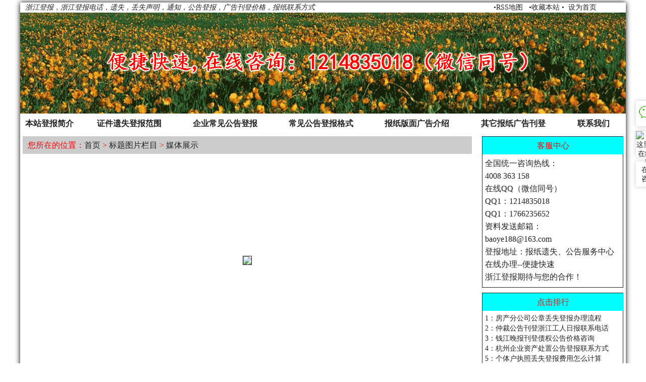

--- FILE ---
content_type: text/html
request_url: http://www.zjdbao.com/bttp/mtzs/43.html
body_size: 3421
content:
<!DOCTYPE html>
<html>
	<head>
		<meta charset="UTF-8">
		<title>浙江工人日报,浙江工人日报登报</title>
        <link rel="shortcut icon" href="/skin/static/images/bao.png" type="/skin/static/images/x-png"/>
		<link rel="stylesheet" type="text/css" href="/skin/static/css/reset.css"/>
		<link rel="stylesheet" type="text/css" href="/skin/static/css/cqdbao.css"/>
        <meta name="keywords" content="浙江工人日报,浙江工人日报登报"/>
		<meta name="Description" content="浙江工人日报"/>
	</head>
	<body>
		<!--头部文字描述加滚动图片-->
							<!--头部文字描述-->
		<div class="top">
			<span class="top_l"><em>浙江登报，浙江登报电话，遗失，丢失声明，通知，公告登报，广告刊登价格，报纸联系方式
 </em></span>
            <span class="top_r">&#8226;<a href="/dym/page.html">RSS地图</a>&nbsp;&nbsp;  &#8226;<a href="javascript:window.external.addFavorite('http://www.zjdbao.com/','浙江登报')">收藏本站</a> &#8226;&nbsp;&nbsp;<a href="#" onClick="this.style.behavior='url(#default#homepage)';this.setHomePage('http://www.zjdbao.com/')">设为首页</a></span>
		</div>
		
		<!--头部图片-->
		<div class="top_1">
			<ul>
				<li><a href=""><img src="/skin/static/images/top_img3.png"/></a></li>
			</ul>
		</div>
		
		<!--头部导航菜单开始-->
        		<!--导航菜单开始-->
<div class="navigation">
	<table width="100%" border="0" cellspacing="0" cellpadding="0">
		<tr>
            			<td align="left">
				<a href="http://www.zjdbao.com/daohang/2021-09-09/1.html">
					本站登报简介				</a>
			</td>
						<td align="left">
				<a href="http://www.zjdbao.com/daohang/2021-09-09/2.html">
					证件遗失登报范围				</a>
			</td>
						<td align="left">
				<a href="http://www.zjdbao.com/daohang/2021-09-09/3.html">
					企业常见公告登报				</a>
			</td>
						<td align="left">
				<a href="http://www.zjdbao.com/daohang/2021-09-09/4.html">
					常见公告登报格式				</a>
			</td>
						<td align="left">
				<a href="http://www.zjdbao.com/daohang/2021-09-09/5.html">
					报纸版面广告介绍				</a>
			</td>
						<td align="left">
				<a href="http://www.zjdbao.com/daohang/2021-09-09/6.html">
					其它报纸广告刊登				</a>
			</td>
						<td align="left">
				<a href="http://www.zjdbao.com/daohang/2021-09-09/7.html">
					联系我们				</a>
			</td>
					</tr>
	</table>
</div>
		<!--导航菜单结束-->
		<!--导航菜单结束-->
		
		<!--中心内容地区栏目开始-->
		<div class="tpnr">
			<div class="tpnr_l">
				<p class="weizhi">您所在的位置：<a href="http://www.zjdbao.com/">首页</a>&nbsp;>&nbsp;<a href="">标题图片栏目</a>&nbsp;>&nbsp;<a href="">媒体展示</a></p>
				<div class="tpnr_l1">
				   <img src="/d/file/p/2021/09-27/819b9af28bf5b7d8b8cde778df3a7c1d.jpg"/>
				</div>
				<div class="tpnr_l2">
				<h1>浙江工人日报</h1>
				 <span>发布时间：2021-09-27</span><span>点击量：<script src=http://www.zjdbao.com/e/public/ViewClick/?classid=15&id=43&addclick=1></script></span>	
				<hr />
				</div>
				<div class="tpnr_lnr">
						浙江工人日报简介：<br />《浙江工人日报》始终坚持为职工服务、为工会服务、为企业服务的宗旨，坚持维权的特点，强化新闻的理念。在具体办报中，坚持人文精神，贴近社会、贴近生活，敢抓一些重大新闻和热点难点报道，以强烈的社会责任感，针砭时弊，维护广大职工的合法权益并开展正确的舆论监督。			    </div>
				<p class="nryema"><span>上一篇：<a href='http://www.zjdbao.com/bttp/mtzs/44.html'>宁波晚报</a></span><span>下一篇：<a href='http://www.zjdbao.com/bttp/mtzs/42.html'>浙江日报</a></span></p>
			</div>	
			
			
			
			<div class="tpnr_r">
				<div class="tpnr_r_kfzx">
					<div class="tpnr_r_kfzx1">
						客服中心
					</div>
					<div class="tpnr_r_kfzx2">
						全国统一咨询热线：<br />
						4008 363 158<br />
						在线QQ（微信同号）<br />
						QQ1：1214835018<br />
						QQ1：1766235652<br />
						资料发送邮箱：<br />
						baoye188@163.com<br />
						登报地址：报纸遗失、公告服务中心<br />
						在线办理--便捷快速<br />
						浙江登报期待与您的合作！
					</div>					
				</div>
				<div class="tpnr_r_djph">
					<div class="tpnr_r_djph1">
						点击排行
					</div>
					<div class="tpnr_r_djph2">
						<ol>
<li><a href="http://www.zjdbao.com/fwlm/gszj/2021-09-13/122.html" target="_blank">1：房产分公司公章丢失登报办理流程</a></li>
<li><a href="http://www.zjdbao.com/fwlm/grzj/229.html" target="_blank">2：仲裁公告刊登浙江工人日报联系电话</a></li>
<li><a href="http://www.zjdbao.com/fwlm/grzj/230.html" target="_blank">3：钱江晚报刊登债权公告价格咨询</a></li>
<li><a href="http://www.zjdbao.com/fwlm/ggtz/232.html" target="_blank">4：杭州企业资产处置公告登报联系方式</a></li>
<li><a href="http://www.zjdbao.com/fwlm/gszj/2021-09-13/121.html" target="_blank">5：个体户执照丢失登报费用怎么计算</a></li>
<li><a href="http://www.zjdbao.com/fwlm/grzj/2021-09-13/124.html" target="_blank">6：个人学生证遗失登报声明电话</a></li>
<li><a href="http://www.zjdbao.com/fwlm/bdbz/236.html" target="_blank">7：杭州公司刊登致歉声明格式参考</a></li>
<li><a href="http://www.zjdbao.com/fwlm/qtgg/238.html" target="_blank">8：杭州个人发布车辆过户声明登报</a></li>
<li><a href="http://www.zjdbao.com/fwlm/bdbz/208.html" target="_blank">9：温州商报刊登证件挂失登报声明案例</a></li>
<li><a href="http://www.zjdbao.com/fwlm/gszj/226.html" target="_blank">10：杭州公司设备制造许可证丢失声明登</a></li>
<li><a href="http://www.zjdbao.com/fwlm/bdbz/234.html" target="_blank">11：杭州企业刊登减资公告联系方式</a></li>
<li><a href="http://www.zjdbao.com/fwlm/grzj/228.html" target="_blank">12：浙江日报刊登债权转让公告格式</a></li>
<li><a href="http://www.zjdbao.com/fwlm/qgbz/239.html" target="_blank">13：法制报刊登债权转让通知书格式</a></li>
<li><a href="http://www.zjdbao.com/fwlm/ggtz/218.html" target="_blank">14：义乌商报遗失声明版面登报资料参考</a></li>
<li><a href="http://www.zjdbao.com/fwlm/ggtz/233.html" target="_blank">15：宁波企业注销公告登报格式参考</a></li>
<li><a href="http://www.zjdbao.com/fwlm/bdbz/210.html" target="_blank">16：​​​​​​​催款公告刊登杭州日</a></li>
<li><a href="http://www.zjdbao.com/fwlm/bdbz/213.html" target="_blank">17：萧山日报登注销公告格式及刊登费用</a></li>
<li><a href="http://www.zjdbao.com/fwlm/gszj/227.html" target="_blank">18：浙江登报质押登记证明遗失声明费用</a></li>
<li><a href="http://www.zjdbao.com/fwlm/bdbz/235.html" target="_blank">19：杭州日报刊登债权转让告知书电话</a></li>
<li><a href="http://www.zjdbao.com/fwlm/gszj/249.html" target="_blank">20：购房定金收据丢失登报声明怎么写？参</a></li>
<li><a href="http://www.zjdbao.com/fwlm/qgbz/219.html" target="_blank">21：中华工商时报刊登中缝遗失声明资料</a></li>
<li><a href="http://www.zjdbao.com/fwlm/qtgg/2021-09-10/87.html" target="_blank">22：上城区旺铺招商公告登报怎么办理</a></li>
						</ol>						
					</div>
				</div>
			</div>
		</div>
		<!--中心内容媒体展示结束-->
		
		<!--友情链接开始-->
		<div class="bottom_yqli">
			<div class="bottom_yqli_1">
				友情链接
			</div>
			<div class="bottom_yqli_2">
                <table width=100% border=0 cellpadding=3 cellspacing=0><tr><td align=center><a href='http://www.zjdbao.com/e/public/GotoSite/?lid=1&url=http%3A%2F%2Fwww.zgfzbggw.com' title='中国法制报' target=_blank>中国法制报</a></td><td align=center><a href='http://www.zjdbao.com/e/public/GotoSite/?lid=3&url=http%3A%2F%2Fwww.zjdbao.com' title='浙江登报网' target=_blank>浙江登报网</a></td><td align=center><a href='http://www.zjdbao.com/e/public/GotoSite/?lid=4&url=http%3A%2F%2Fwww.jsdbaow.com' title='江苏登报网' target=_blank>江苏登报网</a></td><td align=center><a href='http://www.zjdbao.com/e/public/GotoSite/?lid=7&url=http%3A%2F%2Fwww.fjdbao.com' title='福建登报' target=_blank>福建登报</a></td><td align=center><a href='http://www.zjdbao.com/e/public/GotoSite/?lid=8&url=http%3A%2F%2Fwww.bjdengbaow.com' title='北京公告登报' target=_blank>北京公告登报</a></td><td></td><td></td><td></td><td></td><td></td></tr></table>			</div>
		</div>
		<!--友情链接结束-->
		
		<!--底部信息-->
        		<div class="bottom_dbxx">
			<div>服务关键词：浙江登报，浙江登报电话，遗失声明，挂失，丢失作废，浙江报纸广告刊登地址,注销减资，债权转让催收公告，法院公告，仲裁公告，环评公告，合并公告登报等等</div>
			<div>联系我们：浙江登报全省电话：4008-363-158，在线QQ咨询：1214835018（微信同号）</div>
		</div>
        <!--右侧微信区块开始-->
        	<div class="ycwx">
		<div class="wx" >
			<img  src="/skin/static/images/wx.jpg"/>
		</div>
        <a target="_blank" href="http://wpa.qq.com/msgrd?v=3&uin=1214835018&site=qq&menu=yes"><img border="0" src="http://wpa.qq.com/pa?p=2:1214835018:52" alt="点击这里QQ在线咨询" title="点击这里QQ在线咨询"/ height="50" width="50"></a>
			<span>在线<br />咨询</span>
	</div>
	
	    <!--右侧微信区块结束-->
	</body>
</html>

--- FILE ---
content_type: text/html; charset=utf-8
request_url: http://www.zjdbao.com/e/public/ViewClick/?classid=15&id=43&addclick=1
body_size: 53
content:
document.write('139');

--- FILE ---
content_type: text/css
request_url: http://www.zjdbao.com/skin/static/css/reset.css
body_size: 645
content:
*{margin: 0;padding: 0;
-moz-box-sizing: border-box;/*火狐浏览器*/
-webkit-box-sizing: border-box;/*webkit内核浏览器*/
box-sizing: border-box;
}
body{font-size: 14px;font-family: "微软雅黑";color: #222222;margin:5px auto;box-shadow: 0 0 10px #000;}
b{font-weight: normal;}
i{font-style: normal;}
a,a:hover,a:active{text-decoration: none;}
a,a:active{color: #222222;}
a:hover{color: #FF0000;}
input,textarea,select{outline:none}
img{border: none;vertical-align: top;}
li{list-style: none;}

.fl{float: left;}
.fr{float: right;}
.cl{clear: both;}
.clearfix::after{
	content: "";
	display: table;
	clear: both;
}

--- FILE ---
content_type: text/css
request_url: http://www.zjdbao.com/skin/static/css/cqdbao.css
body_size: 2477
content:
body{width: 1200px;margin: 5px auto;}
/*头部文字描述*/
.top{width: 100%;height: 20px;line-height: 20px;}
.top_l{height:100%;padding-left: 10px;line-height: 20px;display: inline-block;}
.top_r{padding-left: 350px;}
/*头部图片*/
.top_1{width:1200px;height: 200px;position: relative;overflow: hidden;}
.top_1 ul{width:3600px;height:200px;position: absolute;}
.top_1 ul li{float: left;width: 1200px;height:200px;}

/*导航菜单开始*/
.navigation{width: 100%;height:40px;line-height: 40px;font-size: 16px;font-weight: 700;padding-left: 10px;}
/*导航菜单结束*/

/*中心内容地区栏目开始*/
.centre_diqu{width: 100%;height:250px;display: flex;max-width:100%;max-height:100%;flex-grow: 1;justify-content: space-between;}
.centre_diqu_1{width:33%;height:100%;border: 1px solid #222222;}
.centre_diqu_10{width:100%;height:100%;height:32px;font-size: 18px;line-height: 32px;padding-left: 10px;font-weight: 500;color:#C71585;border-bottom: 2px solid #C71585;}
.centre_diqu_11{width:396px;height:218px;position:relative;text-align: center;}
.centre_diqu_11 ul{width:100%;height:218px;color:#C71585;position: absolute;padding: 10px;}
.centre_diqu_11 ul li{width:90px;height:50px;float:left;}

.centre_diqu_2{width: 33%;height:100%;border: 1px solid #222222;}
.centre_diqu_21{width:100%;height:32px;line-height: 32px;font-size: 18px;padding-left: 10px;font-weight: 500;color:#C71585;border-bottom: 2px solid #C71585;}
.centre_diqu_22{width:100%;height:268px;padding:4px;text-indent: 2em;}

.centre_diqu_3{width: 33%;height:250px;border: 1px solid #222222;overflow: hidden;}
.centre_diqu_31{width:100%;height:32px;border-bottom: 2px solid #C71585;line-height: 32px;}
.centre_diqu_31 span{width:100%;height:32px;font-size: 18px;padding-left: 150px;font-weight: 500;color:#C71585;display: inline-block;font-weight: 500;}
.centre_diqu_32{width:100%;height:218px;}
.centre_diqu_32 ul{height:218px;padding:5px;}
.centre_diqu_32 ul li{height: 23px;line-height: 23px;}
.centre_diqu_32 ul li a{display: inline-block; width:300px;}
/*中心内容地区栏目结束*/

/*中心内容案例开始*/
.centre_anli{width: 100%;height:125px;}
.centre_anli_1{width: 100%;height:32px;padding-left: 10px;font-size: 18px;line-height: 32px;}
.centre_anli_1 span{width: 93%;display: inline-block;font-weight: 800;}
.centre_anli_1 a{width: 6%;font-size: 15px;}

.centre_anli_2{width:1200px;height:88px;position: relative;overflow: hidden;}
.centre_anli_2 ul{width:100%;height:88px;position: absolute;}
.centre_anli_2 ul li{float:left;width:195px;height:85px;border: 2px solid #C71585;border-radius: 10px;margin: 2px;}
.centre_anli_2 ul li img{width: 90%;height: 90%;}
/*中心内容案例结束*/

/*中心内容项目详细开始*/
.centre_item{width: 100%;height:680px;display: flex;max-width:100%;max-height:100%;flex-grow: 1;justify-content: space-between;flex-wrap: wrap;align-content: space-between;}
.centre_item_0{width: 100%;height:32px;font-size: 18px;line-height:32px;padding-left: 10px;font-weight: 800;}
.centre_item_1{width: 33%;height:49.5%;border: 1px solid #222222;}
.centre_item_11{width:100%;height:35px;background:#00FFFF;}
.centre_item_11 span{display: inline-block;font-size: 16px;height:35px;line-height:35px;width: 300px;padding-left: 5px;font-weight: 400;}
.centre_item_12{width:100%;height:610px;padding:10px;line-height:28px}
.centre_item_12 ul{width:100%;height:100%;}
.centre_item_12 ul li{width:100%;height: 28px;line-height:28px;}
/*中心内容项目详细结束*/

/*中心内容媒体展示开始*/
.centre_mt{width: 100%;height:200px;}
.centre_mt1{width: 100%;height:32px;padding-left: 10px;font-size: 18px;line-height: 32px;font-weight: 800;}
.centre_mt1 span{width: 93%;display: inline-block;}
.centre_mt1 a{width: 7%;font-size: 15px;}
#gdtp{width: 1200px;height:160px;position: relative;overflow: hidden;}
#gdtp ul{position: absolute;height:160px;width: 6000px;left: -133.3px;background:#FF0000;}
#gdtp ul li{width: 125px;float:left;height: 155px;margin: 2px;}
#gdtp ul li img{width:100%;height: 100%;}
/*中心内容媒体展示结束*/

/*友情链接开始*/
.bottom_yqli{width: 100%;height:60px;}
.bottom_yqli_1{width: 100%;height:32px;padding-left: 10px;font-size: 18px;line-height: 32px;font-weight: 800;}
.bottom_yqli_2{width: 100%;height:26px;padding-left: 10px;line-height:26px;}
/*友情链接结束*/

/*底部信息*/
.bottom_dbxx{width: 100%;height:40px;line-height: 20px;padding-left: 10px;}

/*右侧微信区块开始*/
.ycwx{
	position: fixed;top: 200px;
	left: 50%;margin-left: 620px;
}
.ycwx div{
	display: block;width: 50px;height: 50px;border-radius: 4px;box-shadow: 0 0 8px #ccc;
	text-align: center;margin-bottom: 10px;
}
.ycwx a{
	display: block;width: 50px;height: 50px;border-radius: 4px;box-shadow: 0 0 8px #ccc;
	text-align: center;margin-bottom: 10px;
}
.ycwx .wx{
	background: url(../images/wxIcon.png) no-repeat center;position: relative;
}
.ycwx span{
	display: block;width: 50px;height: 50px;border-radius: 4px;box-shadow: 0 0 8px #ccc;
	text-align: center;left:5px;padding-top: 8px;
}
.ycwx .wx img{
	display: none;position: absolute;top: -10px;left: -180px;width: 150px;height: 150px;
}

.ycwx .wx:hover img{
	display: block;
}
/*右侧微信区块结束*/


/*文章列表模板开始*/
.wzlb{width: 1200px;height: 800px;position: relative;}
.wzlb_l{width: 900px;height: 800px;position: absolute;float: left;padding: 5px;}
.wzlb_l .weizhi{height: 35px;font-size: 16px;font-weight: 400;color: red;line-height: 35px;background:#CCCCCC;padding-left: 10px;}
.wzlb_l ul{padding: 10px;}
.wzlb_l ul li{height: 35px;line-height: 35px;font-size:20px;}
.wzlb_l ul li a{width: 700px;display: inline-block;}
.wzlb_l .yema{height: 35px;line-height: 35px;background:#CCCCCC;padding-left: 10px;}

.wzlb_r{width: 280px;height: 800px;position: absolute;float:right;left:910px;padding: 5px;}
.wzlb_r .wzlb_r_kfzx{width: 280px;height: 300px;border: 1px solid #222222;}
.wzlb_r_kfzx .wzlb_r_kfzx1{width: 280px;height: 35px;font-size: 16px;font-weight: 400;color: red;line-height: 35px;background: #00FFFF;text-align: center;}
.wzlb_r_kfzx .wzlb_r_kfzx2{width: 280px;height: 265px;font-size: 16px;line-height: 25px;padding:5px;}

.wzlb_r .wzlb_r_djph{width: 280px;height: 480px;border: 1px solid #222222;margin-top: 10px;}
.wzlb_r_djph .wzlb_r_djph1{width: 280px;height: 35px;font-size: 16px;font-weight: 400;color: red;line-height: 35px;background: #00FFFF;text-align: center;}
.wzlb_r_djph .wzlb_r_djph2{width: 280px;height:445px;line-height: 20px;padding:5px;}
/*文章列表模板结束*/

/*图片列表模板开始*/
.tplb{width: 1200px;height: 800px;position: relative;}
.tplb_l{width: 900px;height: 800px;padding: 5px;position: absolute;}
.tplb_l .weizhi{height: 35px;font-size: 16px;font-weight: 400;color: red;line-height: 35px;background:#CCCCCC;padding-left: 10px;}
.tplb_l ul{padding: 10px;}
.tplb_l ul li{height: 130px;margin: 10px;}
.tplb_l img{width:130px;height: 130px;border: 1px solid #FF0000;}
.tplb_l span{height: 130px;display: inline-block;line-height:130px;text-align: center;font-size:20px;vertical-align: top;padding-left: 50px;}

.tplb_r{width: 280px;height: 800px;position: absolute;float:right;left:910px;padding: 5px;}
.tplb_r .tplb_r_kfzx{width: 280px;height: 300px;border: 1px solid #222222;}
.tplb_r_kfzx .tplb_r_kfzx1{width: 280px;height: 35px;font-size: 16px;font-weight: 400;color: red;line-height: 35px;background: #00FFFF;text-align: center;}
.tplb_r_kfzx .tplb_r_kfzx2{width: 280px;height: 265px;font-size: 16px;line-height: 25px;padding:5px;}

.tplb_r .tplb_r_djph{width: 280px;height: 480px;border: 1px solid #222222;margin-top: 10px;}
.tplb_r_djph .tplb_r_djph1{width: 280px;height: 35px;font-size: 16px;font-weight: 400;color: red;line-height: 35px;background: #00FFFF;text-align: center;}
.tplb_r_djph .tplb_r_djph2{width: 280px;height:445px;line-height: 20px;padding:5px;}
.tplb_l .yema{height: 35px;line-height: 35px;background:#CCCCCC;padding-left: 10px;}
/*图片列表模板结束*/

/*文章内容模板开始*/
.wznr{width: 1200px;position: relative;height: 900px;overflow: overlay;}
.wznr_l{width: 900px;position: absolute;float: left;padding: 5px;}
.wznr_l .weizhi{height: 35px;font-size: 16px;font-weight: 400;color: red;line-height: 35px;background:#CCCCCC;padding-left: 10px;}
.wznr_l1{width: 900px;text-align: center;}
.wznr_l1 h1{margin: 30px;}
.wznr_l1 span{padding: 40px;}
.wznr_l1 .wznr_lnr{text-align: left;padding:20px;}
.wznr_l .nryema span{height: 35px;line-height: 35px;padding-left:100px;}
.pinglun{width: 800px;margin-left: 40px;}

.wznr_r{width: 280px;position: absolute;float:right;left:910px;padding: 5px;}
.wznr_r .wznr_r_kfzx{width: 280px;height: 300px;border: 1px solid #222222;}
.wznr_r_kfzx .wznr_r_kfzx1{width: 280px;height: 35px;font-size: 16px;font-weight: 400;color: red;line-height: 35px;background: #00FFFF;text-align: center;}
.wznr_r_kfzx .wznr_r_kfzx2{width: 280px;height: 265px;font-size: 16px;line-height: 25px;padding:5px;}

.wznr_r .wznr_r_djph{width: 280px;height: 550px;border: 1px solid #222222;margin-top: 10px;}
.wznr_r_djph .wznr_r_djph1{width: 280px;height: 35px;font-size: 16px;font-weight: 400;color: red;line-height: 35px;background: #00FFFF;text-align: center;}
.wznr_r_djph .wznr_r_djph2{width: 280px;height:445px;line-height: 20px;padding:5px;}
/*文章内容模板结束*/

/*图片内容模板开始*/
.tpnr{width: 1200px;height:800px;position: relative;}
.tpnr_l{width: 900px;height: 800px;position: absolute;float: left;padding: 5px;}
.tpnr_l .weizhi{height: 35px;font-size: 16px;font-weight: 400;color: red;line-height: 35px;background:#CCCCCC;padding-left: 10px;}
.tpnr_l .tpnr_l1{width: 400px;height: 400px;overflow: hidden;margin: 10px auto;text-align: center;line-height: 400px;}
.tpnr_l1 img{border:1px solid #222222;vertical-align: middle;}
.tpnr_l .tpnr_l2{width: 700px;height: 80px;margin: 2px auto;text-align: center;}
.tpnr_l h1{margin-bottom: 10px;}
.tpnr_l2 span{text-align: center;padding: 40px;}
.tpnr_l .tpnr_lnr{text-align: left;padding-left: 90px;padding-right: 90px;}
.tpnr_l .nryema span{height: 35px;line-height: 35px;padding-left:100px;}

.tpnr_r{width: 280px;height: 800px;position: absolute;float:right;left:910px;padding: 5px;}
.tpnr_r .tpnr_r_kfzx{width: 280px;height: 300px;border: 1px solid #222222;}
.tpnr_r_kfzx .tpnr_r_kfzx1{width: 280px;height: 35px;font-size: 16px;font-weight: 400;color: red;line-height: 35px;background: #00FFFF;text-align: center;}
.tpnr_r_kfzx .tpnr_r_kfzx2{width: 280px;height: 265px;font-size: 16px;line-height: 25px;padding:5px;}

.tpnr_r .tpnr_r_djph{width: 280px;height: 480px;border: 1px solid #222222;margin-top: 10px;}
.tpnr_r_djph .tpnr_r_djph1{width: 280px;height: 35px;font-size: 16px;font-weight: 400;color: red;line-height: 35px;background: #00FFFF;text-align: center;}
.tpnr_r_djph .tpnr_r_djph2{width: 280px;height:445px;line-height: 20px;padding:5px;}
/*图片内容模板结束*/

/*留言板开始*/
.liuyan{width: 310px;height: 225px;position: fixed;bottom: 2px;right: 2px;border-radius:5px;border: 1px solid #222222;padding: 5px;background: #FFFFFF;display:block;}
.guanbi{margin-left:200px;cursor:pointer;}	